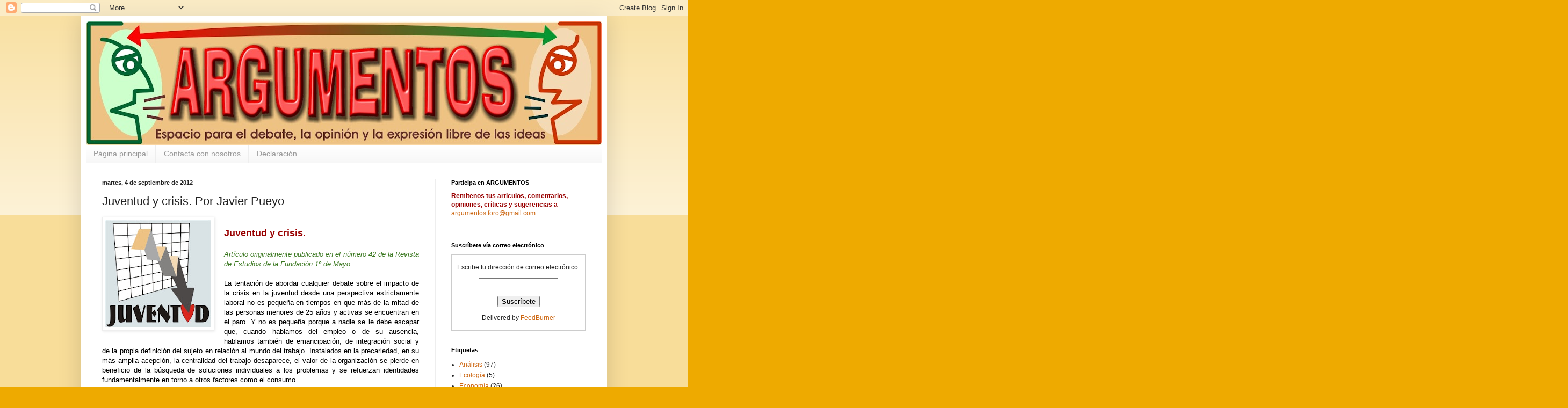

--- FILE ---
content_type: text/html; charset=UTF-8
request_url: https://argumentosforo.blogspot.com/2012/09/juventud-y-crisis-por-javier-pueyo.html
body_size: 20682
content:
<!DOCTYPE html>
<html class='v2' dir='ltr' xmlns='http://www.w3.org/1999/xhtml' xmlns:b='http://www.google.com/2005/gml/b' xmlns:data='http://www.google.com/2005/gml/data' xmlns:expr='http://www.google.com/2005/gml/expr'>
<head>
<link href='https://www.blogger.com/static/v1/widgets/335934321-css_bundle_v2.css' rel='stylesheet' type='text/css'/>
<meta content='IE=EmulateIE7' http-equiv='X-UA-Compatible'/>
<meta content='width=1100' name='viewport'/>
<meta content='text/html; charset=UTF-8' http-equiv='Content-Type'/>
<meta content='blogger' name='generator'/>
<link href='https://argumentosforo.blogspot.com/favicon.ico' rel='icon' type='image/x-icon'/>
<link href='http://argumentosforo.blogspot.com/2012/09/juventud-y-crisis-por-javier-pueyo.html' rel='canonical'/>
<link rel="alternate" type="application/atom+xml" title="Argumentos - Atom" href="https://argumentosforo.blogspot.com/feeds/posts/default" />
<link rel="alternate" type="application/rss+xml" title="Argumentos - RSS" href="https://argumentosforo.blogspot.com/feeds/posts/default?alt=rss" />
<link rel="service.post" type="application/atom+xml" title="Argumentos - Atom" href="https://www.blogger.com/feeds/935872330909066301/posts/default" />

<link rel="alternate" type="application/atom+xml" title="Argumentos - Atom" href="https://argumentosforo.blogspot.com/feeds/3394643823271973697/comments/default" />
<!--Can't find substitution for tag [blog.ieCssRetrofitLinks]-->
<link href='https://blogger.googleusercontent.com/img/b/R29vZ2xl/AVvXsEiQuLmsptIq-vUp12e9WN1BHomsR0TAEjYyon0XCTu4WOHFLWV97mS63diR9zs43YM0O1BPZP_gmJhnbbNHzUZXw-260j0qF7NxcKFQEz1KHX-uWqjkaq1xpD4OcZYK7Jb8N8V-hwrBWkk/s200/juventud_crisis.jpg' rel='image_src'/>
<meta content='http://argumentosforo.blogspot.com/2012/09/juventud-y-crisis-por-javier-pueyo.html' property='og:url'/>
<meta content='Juventud y crisis. Por Javier Pueyo' property='og:title'/>
<meta content='    Juventud y crisis.     Artículo originalmente publicado en el número 42 de la Revista  de Estudios de la Fundación  1º de Mayo.     La t...' property='og:description'/>
<meta content='https://blogger.googleusercontent.com/img/b/R29vZ2xl/AVvXsEiQuLmsptIq-vUp12e9WN1BHomsR0TAEjYyon0XCTu4WOHFLWV97mS63diR9zs43YM0O1BPZP_gmJhnbbNHzUZXw-260j0qF7NxcKFQEz1KHX-uWqjkaq1xpD4OcZYK7Jb8N8V-hwrBWkk/w1200-h630-p-k-no-nu/juventud_crisis.jpg' property='og:image'/>
<title>Argumentos: Juventud y crisis. Por Javier Pueyo</title>
<style id='page-skin-1' type='text/css'><!--
/*
-----------------------------------------------
Blogger Template Style
Name:     Simple
Designer: Blogger
URL:      www.blogger.com
----------------------------------------------- */
/* Content
----------------------------------------------- */
body {
font: normal normal 12px Arial, Tahoma, Helvetica, FreeSans, sans-serif;
color: #222222;
background: #eeaa00 none repeat scroll top left;
padding: 0 40px 40px 40px;
}
html body .region-inner {
min-width: 0;
max-width: 100%;
width: auto;
}
h2 {
font-size: 22px;
}
a:link {
text-decoration:none;
color: #cc6611;
}
a:visited {
text-decoration:none;
color: #888888;
}
a:hover {
text-decoration:underline;
color: #ff9900;
}
.body-fauxcolumn-outer .fauxcolumn-inner {
background: transparent url(//www.blogblog.com/1kt/simple/body_gradient_tile_light.png) repeat scroll top left;
_background-image: none;
}
.body-fauxcolumn-outer .cap-top {
position: absolute;
z-index: 1;
height: 400px;
width: 100%;
}
.body-fauxcolumn-outer .cap-top .cap-left {
width: 100%;
background: transparent url(//www.blogblog.com/1kt/simple/gradients_light.png) repeat-x scroll top left;
_background-image: none;
}
.content-outer {
-moz-box-shadow: 0 0 40px rgba(0, 0, 0, .15);
-webkit-box-shadow: 0 0 5px rgba(0, 0, 0, .15);
-goog-ms-box-shadow: 0 0 10px #333333;
box-shadow: 0 0 40px rgba(0, 0, 0, .15);
margin-bottom: 1px;
}
.content-inner {
padding: 10px 10px;
}
.content-inner {
background-color: #ffffff;
}
/* Header
----------------------------------------------- */
.header-outer {
background: #cc6611 url(//www.blogblog.com/1kt/simple/gradients_light.png) repeat-x scroll 0 -400px;
_background-image: none;
}
.Header h1 {
font: normal normal 60px Arial, Tahoma, Helvetica, FreeSans, sans-serif;
color: #ffffff;
text-shadow: 1px 2px 3px rgba(0, 0, 0, .2);
}
.Header h1 a {
color: #ffffff;
}
.Header .description {
font-size: 140%;
color: #ffffff;
}
.header-inner .Header .titlewrapper {
padding: 22px 30px;
}
.header-inner .Header .descriptionwrapper {
padding: 0 30px;
}
/* Tabs
----------------------------------------------- */
.tabs-inner .section:first-child {
border-top: 0 solid #eeeeee;
}
.tabs-inner .section:first-child ul {
margin-top: -0;
border-top: 0 solid #eeeeee;
border-left: 0 solid #eeeeee;
border-right: 0 solid #eeeeee;
}
.tabs-inner .widget ul {
background: #f5f5f5 url(//www.blogblog.com/1kt/simple/gradients_light.png) repeat-x scroll 0 -800px;
_background-image: none;
border-bottom: 1px solid #eeeeee;
margin-top: 0;
margin-left: -30px;
margin-right: -30px;
}
.tabs-inner .widget li a {
display: inline-block;
padding: .6em 1em;
font: normal normal 14px Arial, Tahoma, Helvetica, FreeSans, sans-serif;
color: #999999;
border-left: 1px solid #ffffff;
border-right: 1px solid #eeeeee;
}
.tabs-inner .widget li:first-child a {
border-left: none;
}
.tabs-inner .widget li.selected a, .tabs-inner .widget li a:hover {
color: #000000;
background-color: #eeeeee;
text-decoration: none;
}
/* Columns
----------------------------------------------- */
.main-outer {
border-top: 0 solid #eeeeee;
}
.fauxcolumn-left-outer .fauxcolumn-inner {
border-right: 1px solid #eeeeee;
}
.fauxcolumn-right-outer .fauxcolumn-inner {
border-left: 1px solid #eeeeee;
}
/* Headings
----------------------------------------------- */
div.widget > h2,
div.widget h2.title {
margin: 0 0 1em 0;
font: normal bold 11px Arial, Tahoma, Helvetica, FreeSans, sans-serif;
color: #000000;
}
/* Widgets
----------------------------------------------- */
.widget .zippy {
color: #999999;
text-shadow: 2px 2px 1px rgba(0, 0, 0, .1);
}
.widget .popular-posts ul {
list-style: none;
}
/* Posts
----------------------------------------------- */
h2.date-header {
font: normal bold 11px Arial, Tahoma, Helvetica, FreeSans, sans-serif;
}
.date-header span {
background-color: transparent;
color: #222222;
padding: inherit;
letter-spacing: inherit;
margin: inherit;
}
.main-inner {
padding-top: 30px;
padding-bottom: 30px;
}
.main-inner .column-center-inner {
padding: 0 15px;
}
.main-inner .column-center-inner .section {
margin: 0 15px;
}
.post {
margin: 0 0 25px 0;
}
h3.post-title, .comments h4 {
font: normal normal 22px Arial, Tahoma, Helvetica, FreeSans, sans-serif;
margin: .75em 0 0;
}
.post-body {
font-size: 110%;
line-height: 1.4;
position: relative;
}
.post-body img, .post-body .tr-caption-container, .Profile img, .Image img,
.BlogList .item-thumbnail img {
padding: 2px;
background: #ffffff;
border: 1px solid #eeeeee;
-moz-box-shadow: 1px 1px 5px rgba(0, 0, 0, .1);
-webkit-box-shadow: 1px 1px 5px rgba(0, 0, 0, .1);
box-shadow: 1px 1px 5px rgba(0, 0, 0, .1);
}
.post-body img, .post-body .tr-caption-container {
padding: 5px;
}
.post-body .tr-caption-container {
color: #222222;
}
.post-body .tr-caption-container img {
padding: 0;
background: transparent;
border: none;
-moz-box-shadow: 0 0 0 rgba(0, 0, 0, .1);
-webkit-box-shadow: 0 0 0 rgba(0, 0, 0, .1);
box-shadow: 0 0 0 rgba(0, 0, 0, .1);
}
.post-header {
margin: 0 0 1.5em;
line-height: 1.6;
font-size: 90%;
}
.post-footer {
margin: 20px -2px 0;
padding: 5px 10px;
color: #666666;
background-color: #f9f9f9;
border-bottom: 1px solid #eeeeee;
line-height: 1.6;
font-size: 90%;
}
#comments .comment-author {
padding-top: 1.5em;
border-top: 1px solid #eeeeee;
background-position: 0 1.5em;
}
#comments .comment-author:first-child {
padding-top: 0;
border-top: none;
}
.avatar-image-container {
margin: .2em 0 0;
}
#comments .avatar-image-container img {
border: 1px solid #eeeeee;
}
/* Comments
----------------------------------------------- */
.comments .comments-content .icon.blog-author {
background-repeat: no-repeat;
background-image: url([data-uri]);
}
.comments .comments-content .loadmore a {
border-top: 1px solid #999999;
border-bottom: 1px solid #999999;
}
.comments .comment-thread.inline-thread {
background-color: #f9f9f9;
}
.comments .continue {
border-top: 2px solid #999999;
}
/* Accents
---------------------------------------------- */
.section-columns td.columns-cell {
border-left: 1px solid #eeeeee;
}
.blog-pager {
background: transparent none no-repeat scroll top center;
}
.blog-pager-older-link, .home-link,
.blog-pager-newer-link {
background-color: #ffffff;
padding: 5px;
}
.footer-outer {
border-top: 0 dashed #bbbbbb;
}
/* Mobile
----------------------------------------------- */
body.mobile  {
background-size: auto;
}
.mobile .body-fauxcolumn-outer {
background: transparent none repeat scroll top left;
}
.mobile .body-fauxcolumn-outer .cap-top {
background-size: 100% auto;
}
.mobile .content-outer {
-webkit-box-shadow: 0 0 3px rgba(0, 0, 0, .15);
box-shadow: 0 0 3px rgba(0, 0, 0, .15);
}
.mobile .tabs-inner .widget ul {
margin-left: 0;
margin-right: 0;
}
.mobile .post {
margin: 0;
}
.mobile .main-inner .column-center-inner .section {
margin: 0;
}
.mobile .date-header span {
padding: 0.1em 10px;
margin: 0 -10px;
}
.mobile h3.post-title {
margin: 0;
}
.mobile .blog-pager {
background: transparent none no-repeat scroll top center;
}
.mobile .footer-outer {
border-top: none;
}
.mobile .main-inner, .mobile .footer-inner {
background-color: #ffffff;
}
.mobile-index-contents {
color: #222222;
}
.mobile-link-button {
background-color: #cc6611;
}
.mobile-link-button a:link, .mobile-link-button a:visited {
color: #ffffff;
}
.mobile .tabs-inner .section:first-child {
border-top: none;
}
.mobile .tabs-inner .PageList .widget-content {
background-color: #eeeeee;
color: #000000;
border-top: 1px solid #eeeeee;
border-bottom: 1px solid #eeeeee;
}
.mobile .tabs-inner .PageList .widget-content .pagelist-arrow {
border-left: 1px solid #eeeeee;
}

--></style>
<style id='template-skin-1' type='text/css'><!--
body {
min-width: 980px;
}
.content-outer, .content-fauxcolumn-outer, .region-inner {
min-width: 980px;
max-width: 980px;
_width: 980px;
}
.main-inner .columns {
padding-left: 0;
padding-right: 310px;
}
.main-inner .fauxcolumn-center-outer {
left: 0;
right: 310px;
/* IE6 does not respect left and right together */
_width: expression(this.parentNode.offsetWidth -
parseInt("0") -
parseInt("310px") + 'px');
}
.main-inner .fauxcolumn-left-outer {
width: 0;
}
.main-inner .fauxcolumn-right-outer {
width: 310px;
}
.main-inner .column-left-outer {
width: 0;
right: 100%;
margin-left: -0;
}
.main-inner .column-right-outer {
width: 310px;
margin-right: -310px;
}
#layout {
min-width: 0;
}
#layout .content-outer {
min-width: 0;
width: 800px;
}
#layout .region-inner {
min-width: 0;
width: auto;
}
--></style>
<script type='text/javascript'>

  var _gaq = _gaq || [];
  _gaq.push(['_setAccount', 'UA-39291854-1']);
  _gaq.push(['_trackPageview']);

  (function() {
    var ga = document.createElement('script'); ga.type = 'text/javascript'; ga.async = true;
    ga.src = ('https:' == document.location.protocol ? 'https://ssl' : 'http://www') + '.google-analytics.com/ga.js';
    var s = document.getElementsByTagName('script')[0]; s.parentNode.insertBefore(ga, s);
  })();

</script>
<link href='https://www.blogger.com/dyn-css/authorization.css?targetBlogID=935872330909066301&amp;zx=a74be864-b440-417f-9415-d982822369f2' media='none' onload='if(media!=&#39;all&#39;)media=&#39;all&#39;' rel='stylesheet'/><noscript><link href='https://www.blogger.com/dyn-css/authorization.css?targetBlogID=935872330909066301&amp;zx=a74be864-b440-417f-9415-d982822369f2' rel='stylesheet'/></noscript>
<meta name='google-adsense-platform-account' content='ca-host-pub-1556223355139109'/>
<meta name='google-adsense-platform-domain' content='blogspot.com'/>

</head>
<body class='loading variant-bold'>
<div class='navbar section' id='navbar'><div class='widget Navbar' data-version='1' id='Navbar1'><script type="text/javascript">
    function setAttributeOnload(object, attribute, val) {
      if(window.addEventListener) {
        window.addEventListener('load',
          function(){ object[attribute] = val; }, false);
      } else {
        window.attachEvent('onload', function(){ object[attribute] = val; });
      }
    }
  </script>
<div id="navbar-iframe-container"></div>
<script type="text/javascript" src="https://apis.google.com/js/platform.js"></script>
<script type="text/javascript">
      gapi.load("gapi.iframes:gapi.iframes.style.bubble", function() {
        if (gapi.iframes && gapi.iframes.getContext) {
          gapi.iframes.getContext().openChild({
              url: 'https://www.blogger.com/navbar/935872330909066301?po\x3d3394643823271973697\x26origin\x3dhttps://argumentosforo.blogspot.com',
              where: document.getElementById("navbar-iframe-container"),
              id: "navbar-iframe"
          });
        }
      });
    </script><script type="text/javascript">
(function() {
var script = document.createElement('script');
script.type = 'text/javascript';
script.src = '//pagead2.googlesyndication.com/pagead/js/google_top_exp.js';
var head = document.getElementsByTagName('head')[0];
if (head) {
head.appendChild(script);
}})();
</script>
</div></div>
<div class='body-fauxcolumns'>
<div class='fauxcolumn-outer body-fauxcolumn-outer'>
<div class='cap-top'>
<div class='cap-left'></div>
<div class='cap-right'></div>
</div>
<div class='fauxborder-left'>
<div class='fauxborder-right'></div>
<div class='fauxcolumn-inner'>
</div>
</div>
<div class='cap-bottom'>
<div class='cap-left'></div>
<div class='cap-right'></div>
</div>
</div>
</div>
<div class='content'>
<div class='content-fauxcolumns'>
<div class='fauxcolumn-outer content-fauxcolumn-outer'>
<div class='cap-top'>
<div class='cap-left'></div>
<div class='cap-right'></div>
</div>
<div class='fauxborder-left'>
<div class='fauxborder-right'></div>
<div class='fauxcolumn-inner'>
</div>
</div>
<div class='cap-bottom'>
<div class='cap-left'></div>
<div class='cap-right'></div>
</div>
</div>
</div>
<div class='content-outer'>
<div class='content-cap-top cap-top'>
<div class='cap-left'></div>
<div class='cap-right'></div>
</div>
<div class='fauxborder-left content-fauxborder-left'>
<div class='fauxborder-right content-fauxborder-right'></div>
<div class='content-inner'>
<header>
<div class='header-outer'>
<div class='header-cap-top cap-top'>
<div class='cap-left'></div>
<div class='cap-right'></div>
</div>
<div class='fauxborder-left header-fauxborder-left'>
<div class='fauxborder-right header-fauxborder-right'></div>
<div class='region-inner header-inner'>
<div class='header section' id='header'><div class='widget Header' data-version='1' id='Header1'>
<div id='header-inner'>
<a href='https://argumentosforo.blogspot.com/' style='display: block'>
<img alt='Argumentos' height='230px; ' id='Header1_headerimg' src='https://blogger.googleusercontent.com/img/b/R29vZ2xl/AVvXsEhW6cFAH7WHDLMTIkH3DJpcAYKGhIH2rQtrdvceO7D4DHy2ogBHLLDFp695zSSjWRTtWbtz1ZqWkHVg_tNEQsU1aBOVJtvuWu0yimeHnlxkd8iFH41Pr2thnSLBCREADtzr1-yrHvammAHa/s960/cabecera_argumentos_consubtitulo.jpg' style='display: block' width='960px; '/>
</a>
</div>
</div></div>
</div>
</div>
<div class='header-cap-bottom cap-bottom'>
<div class='cap-left'></div>
<div class='cap-right'></div>
</div>
</div>
</header>
<div class='tabs-outer'>
<div class='tabs-cap-top cap-top'>
<div class='cap-left'></div>
<div class='cap-right'></div>
</div>
<div class='fauxborder-left tabs-fauxborder-left'>
<div class='fauxborder-right tabs-fauxborder-right'></div>
<div class='region-inner tabs-inner'>
<div class='tabs section' id='crosscol'><div class='widget PageList' data-version='1' id='PageList2'>
<h2>Páginas</h2>
<div class='widget-content'>
<ul>
<li>
<a href='https://argumentosforo.blogspot.com/'>Página principal</a>
</li>
<li>
<a href='https://argumentosforo.blogspot.com/p/contacta-con-nosotros.html'>Contacta con nosotros</a>
</li>
<li>
<a href='https://argumentosforo.blogspot.com/p/quienes-somos.html'>Declaración</a>
</li>
</ul>
<div class='clear'></div>
</div>
</div></div>
<div class='tabs no-items section' id='crosscol-overflow'></div>
</div>
</div>
<div class='tabs-cap-bottom cap-bottom'>
<div class='cap-left'></div>
<div class='cap-right'></div>
</div>
</div>
<div class='main-outer'>
<div class='main-cap-top cap-top'>
<div class='cap-left'></div>
<div class='cap-right'></div>
</div>
<div class='fauxborder-left main-fauxborder-left'>
<div class='fauxborder-right main-fauxborder-right'></div>
<div class='region-inner main-inner'>
<div class='columns fauxcolumns'>
<div class='fauxcolumn-outer fauxcolumn-center-outer'>
<div class='cap-top'>
<div class='cap-left'></div>
<div class='cap-right'></div>
</div>
<div class='fauxborder-left'>
<div class='fauxborder-right'></div>
<div class='fauxcolumn-inner'>
</div>
</div>
<div class='cap-bottom'>
<div class='cap-left'></div>
<div class='cap-right'></div>
</div>
</div>
<div class='fauxcolumn-outer fauxcolumn-left-outer'>
<div class='cap-top'>
<div class='cap-left'></div>
<div class='cap-right'></div>
</div>
<div class='fauxborder-left'>
<div class='fauxborder-right'></div>
<div class='fauxcolumn-inner'>
</div>
</div>
<div class='cap-bottom'>
<div class='cap-left'></div>
<div class='cap-right'></div>
</div>
</div>
<div class='fauxcolumn-outer fauxcolumn-right-outer'>
<div class='cap-top'>
<div class='cap-left'></div>
<div class='cap-right'></div>
</div>
<div class='fauxborder-left'>
<div class='fauxborder-right'></div>
<div class='fauxcolumn-inner'>
</div>
</div>
<div class='cap-bottom'>
<div class='cap-left'></div>
<div class='cap-right'></div>
</div>
</div>
<!-- corrects IE6 width calculation -->
<div class='columns-inner'>
<div class='column-center-outer'>
<div class='column-center-inner'>
<div class='main section' id='main'><div class='widget Blog' data-version='1' id='Blog1'>
<div class='blog-posts hfeed'>

          <div class="date-outer">
        
<h2 class='date-header'><span>martes, 4 de septiembre de 2012</span></h2>

          <div class="date-posts">
        
<div class='post-outer'>
<div class='post hentry' itemprop='blogPost' itemscope='itemscope' itemtype='http://schema.org/BlogPosting'>
<meta content='https://blogger.googleusercontent.com/img/b/R29vZ2xl/AVvXsEiQuLmsptIq-vUp12e9WN1BHomsR0TAEjYyon0XCTu4WOHFLWV97mS63diR9zs43YM0O1BPZP_gmJhnbbNHzUZXw-260j0qF7NxcKFQEz1KHX-uWqjkaq1xpD4OcZYK7Jb8N8V-hwrBWkk/s200/juventud_crisis.jpg' itemprop='image_url'/>
<meta content='935872330909066301' itemprop='blogId'/>
<meta content='3394643823271973697' itemprop='postId'/>
<a name='3394643823271973697'></a>
<h3 class='post-title entry-title' itemprop='name'>
Juventud y crisis. Por Javier Pueyo
</h3>
<div class='post-header'>
<div class='post-header-line-1'></div>
</div>
<div class='post-body entry-content' id='post-body-3394643823271973697' itemprop='description articleBody'>
<div class="separator" style="clear: both; text-align: center;">
<span class="Apple-style-span" style="clear: left; color: #990000; float: left; font-size: large; margin-bottom: 1em; margin-right: 1em;"><img border="0" height="200" src="https://blogger.googleusercontent.com/img/b/R29vZ2xl/AVvXsEiQuLmsptIq-vUp12e9WN1BHomsR0TAEjYyon0XCTu4WOHFLWV97mS63diR9zs43YM0O1BPZP_gmJhnbbNHzUZXw-260j0qF7NxcKFQEz1KHX-uWqjkaq1xpD4OcZYK7Jb8N8V-hwrBWkk/s200/juventud_crisis.jpg" width="197" /></span></div>
<br />
<div class="MsoNormal">
<b><span style="font-family: Arial;"><span class="Apple-style-span" style="color: #990000; font-size: large;">Juventud y crisis.</span><o:p></o:p></span></b></div>
<div align="center" class="MsoNormal" style="mso-pagination: widow-orphan; text-align: center;">
<br /></div>
<div class="MsoNormal" style="mso-pagination: widow-orphan; text-align: justify;">
<i><span style="font-family: Arial; font-size: 10.0pt;"><span class="Apple-style-span" style="color: #38761d;">Artículo originalmente publicado en el número 42 de <st1:personname productid="la Revista" w:st="on">la Revista</st1:personname> de Estudios de <st1:personname productid="la Fundación" w:st="on">la Fundación</st1:personname> 1º de Mayo.</span><o:p></o:p></span></i></div>
<div class="MsoNormal" style="mso-pagination: widow-orphan; text-align: justify; text-indent: 35.45pt;">
<br /></div>
<div class="MsoNormal" style="mso-pagination: widow-orphan; text-align: justify;">
<span style="color: black; font-family: Arial; font-size: 10.0pt;">La tentación de abordar
cualquier debate sobre el impacto de la crisis en la juventud desde una
perspectiva estrictamente laboral no es pequeña en tiempos en que más de la
mitad de las personas menores de 25 años y activas se encuentran en el paro. Y
no es pequeña porque a nadie se le debe escapar que, cuando hablamos del empleo
o de su ausencia, hablamos también de emancipación, de integración social y de
la propia definición del sujeto en relación al mundo del trabajo. Instalados en
la precariedad, en su más amplia acepción, la centralidad del trabajo desaparece,
el valor de la organización se pierde en beneficio de la búsqueda de soluciones
individuales a los problemas y se refuerzan identidades fundamentalmente en
torno a otros factores como el consumo.</span><i style="mso-bidi-font-style: normal;"><span style="font-family: Arial; font-size: 10.0pt;"><o:p></o:p></span></i></div>
<div class="MsoNormal" style="mso-pagination: widow-orphan; text-align: justify;">
<span style="color: black; font-family: Arial; font-size: 10.0pt;"><br />
Pero, decíamos, antes de detenernos en determinadas cuestiones conviene repasar
otros elementos relevantes para la juventud que a lo largo de la crisis se han
mantenido inalterables, han reafirmado su carácter estructural o se han
agudizado.<o:p></o:p></span></div>
<div class="MsoNormal" style="mso-pagination: widow-orphan; text-align: justify;">
<span style="color: black; font-family: Arial; font-size: 10.0pt;"><br />
Si bien la falta de ingresos estables y suficientes determina las posibilidades
de emancipación de las personas jóvenes, la ausencia de políticas adecuadas en
materia de vivienda agrava el problema hasta la negación misma del Artículo 47
de la Constitución española. Las bases de este conflicto no son nuevas; la
exigencia en la calle de una vivienda digna y asequible por parte de miles de
personas no esperó la llegada de la crisis. Incluso en los tiempos de mayor
bonanza económica, en la época de la burbuja y de la especulación a pequeña y a
gran escala, la juventud sufría trabas para emanciparse. &#191;Cómo no? Delegar el
cumplimiento de un derecho constitucional en la lógica tan caprichosa como
implacable del mercado no es más que negar, de facto, tal derecho.</span></div>
<a name="more"></a><o:p></o:p><br />


<div class="MsoNormal" style="mso-pagination: widow-orphan; text-align: justify;">
<span style="color: black; font-family: Arial; font-size: 10.0pt;"><br />
Ya lo puso de manifiesto Jóvenes CCOO hace meses: &#8220;No estamos volviendo a casa
de nuestros padres porque nunca hemos salido de ella&#8221;. Más allá de afortunados
y de hipotecados que hoy afrontan serias dificultades para no perderlo todo,
nunca se establecieron las bases para que la juventud trabajadora (precaria,
temporal y con bajos salarios) pudiera emprender proyectos de vida autónomos.
Llevamos años reclamando la puesta en marcha de parques públicos de vivienda en
alquiler con costes variables en función de la renta o, en todo caso, asumibles
para la mayoría social. Salvo casos puntuales, sin éxito. Es cierto que en
legislaturas anteriores se tomaron algunas medidas para paliar los síntomas del
problema, como la creación de la Sociedad Pública del Alquiler o la aprobación
de una Renta Básica de Emancipación; tan cierto como que hoy la primera se
halla en proceso de desarticulación y la segunda ha sido sentenciada con el
pretexto de la crisis.<o:p></o:p></span></div>
<div class="MsoNormal" style="mso-pagination: widow-orphan; text-align: justify;">
<span style="color: black; font-family: Arial; font-size: 10.0pt;"><br />
Según un reciente estudio elaborado por los profesores Antonio López y Almudena
Moreno y difundido por la Fundación La Caixa, mientras en España la
emancipación se produce de media a los 29 años, en países como Finlandia se
sitúa en los 23. Habrá quien aluda a que la juventud de nuestro país se
encuentra muy cómoda en el hogar familiar. Más allá de teorías sobre
tradiciones culturales y vínculos afectivos, hay datos que parecen señalar
otras causas (datos que, por cierto, no son sólo de aplicación para el problema
de la vivienda): España invierte un 2,9% de su PIB en juventud, frente al 6,5%
de Dinamarca o al 6,6% de Reino Unido.<o:p></o:p></span></div>
<div class="MsoNormal" style="mso-pagination: widow-orphan; text-align: justify;">
<span style="color: black; font-family: Arial; font-size: 10.0pt;"><br />
La crisis financiera, por lo demás, ha dado alas a brutales ataques contra la
sociedad en su conjunto y contra la juventud en particular. No por las
restricciones económicas, sino por los pretextos de insuficiencia financiera
empleados para aplicar programas ideológicos de máximos que aspiran a
desarticular de la A a la Z un modelo social y político que éste y otros países
de nuestro entorno nos dimos antes, incluso, de que muchos de nosotros
naciéramos. Las clases dominantes han optado por romper cualquier suerte de
contrato social e imponer sin restricciones los objetivos que siempre
persiguieron.<o:p></o:p></span></div>
<div class="MsoNormal" style="mso-pagination: widow-orphan; text-align: justify;">
<span style="color: black; font-family: Arial; font-size: 10.0pt;"><br />
En este sentido, debemos girar la vista en primer lugar al golpe recibido por
la sanidad pública. Al margen de su pretendido y generalizado deterioro, no
podemos olvidar la situación en que se deja tras las últimas reformas a los
mayores de 26 años que nunca hayan trabajado(1);
la misma situación, por cierto, en que quedan los inmigrantes sin papeles: sin
atención médica.<o:p></o:p></span></div>
<div class="MsoNormal" style="mso-pagination: widow-orphan; text-align: justify;">
<span style="color: black; font-family: Arial; font-size: 10.0pt;"><br />
Si los grandes titulares resultan preocupantes, los detalles alarman. Por
ejemplo, el Plan Nacional sobre el SIDA (dirigido no sólo pero principalmente a
la población joven) ha quedado prácticamente reducido a escombros.<o:p></o:p></span></div>
<div class="MsoNormal" style="mso-pagination: widow-orphan; text-align: justify;">
<span style="color: black; font-family: Arial; font-size: 10.0pt;"><br />
El impacto de la crisis, o del discurso sobre ella, en la educación no es más
tranquilizador: el brutal aumento de tasas universitarias no resolverá la
asfixia económica de las universidades públicas pero sí impedirá que los
estudiantes con menos recursos accedan a la formación superior. No se trata, en
realidad, de garantizar la sostenibilidad del sistema universitario, sino de
reforzar el repago de los servicios públicos para que, en definitiva, dejen de
ser públicos y su financiación dependa cada vez menos de un sistema fiscal
progresivo. Una vez más, no son fríos balances, sino ideología. La formación,
dice el ministro Wert, debe ser sufragada directamente por sus beneficiarios
directos. Ahora en un porcentaje mayor que ayer, pero sin duda inferior que
mañana. Siempre nos quedarán las becas, cabría añadir. O no: a falta de
noticias por parte del Ministerio, todo indica que se reducirán drásticamente y
que, en cualquier caso, se condicionarán en función de los resultados
académicos.<o:p></o:p></span></div>
<div class="MsoNormal" style="mso-pagination: widow-orphan; text-align: justify;">
<span style="color: black; font-family: Arial; font-size: 10.0pt;"><br />
Esta última cuestión, dicho sea de paso, merecería ser analizada con
detenimiento. &#191;O es que debemos esperar que los resultados académicos de un
estudiante que además tiene que trabajar sean como los de una persona que se
dedica en exclusiva al estudio? &#191;Parte de la misma posición quien procede de
una familia con dificultades que quien no afrontó más dificultad que la
elección de su carrera? El debate de la &#8220;excelencia&#8221;, que afecta de lleno al
estudiantado, no es un debate menor ni se refiere sólo al esfuerzo o a la
ambición de potenciar la valía de la juventud. Es, nuevamente, un debate de
trasfondo ideológico y de clase. Por evitar confusiones: no se trata, en ningún
caso, de igualar el sistema educativo por abajo, sino de garantizar que todas
las personas, independientemente de su origen o situación, dispongan de las
mismas oportunidades. Y las oportunidades no pueden ser sólo formales, sino que
han de materializarse tomando en consideración las muy distintas realidades que
afectan a los jóvenes. La mal llamada &#8220;excelencia&#8221;, en los términos en que
suele ser planteada, supone una doble traba a la juventud con más dificultades
socioeconómicas.<o:p></o:p></span></div>
<div class="MsoNormal" style="mso-pagination: widow-orphan; text-align: justify;">
<span style="color: black; font-family: Arial; font-size: 10.0pt;"><br />
Para abordar estas y otras problemáticas, no obstante, la juventud disponía de
órganos de participación e interlocución con las administraciones.
Organizaciones socioculturales, de voluntariado, sindicales, políticas o estudiantiles
constituían y gobernaban democráticamente los consejos de la juventud. En ellos
cooperaban y debatían y gracias a ellos canalizaban sus demandas a los
gobiernos locales o autonómicos o al Gobierno de España. El lector se habrá
percatado del pretérito. Hoy algunos de esos consejos han sido disueltos por
las administraciones. Los gastos, en muchos casos ridículos, son el pretexto;
la posibilidad de participar, debatir, cooperar y, en su caso, denunciar desde
ámbitos colectivos y difícilmente manipulables, la razón real de su fin. Aún
quedan consejos que deben ser defendidos, pero la hoja de ruta marcada por los
distintos gobiernos del Partido Popular es inequívoca.<o:p></o:p></span></div>
<div class="MsoNormal" style="mso-pagination: widow-orphan; text-align: justify;">
<span style="color: black; font-family: Arial; font-size: 10.0pt;"><br />
<b style="mso-bidi-font-weight: normal;">EMPLEO</b><br />
<br />
El impacto de la crisis en la juventud tiene que ver con la salud, la educación
o la participación, pero también con factores transversales como la propia
consideración que de sí mismas y de lo que las rodea tienen las personas
jóvenes. Y, al abordar esta cuestión, debemos volver necesariamente al problema
central con el que empezamos: el empleo.<o:p></o:p></span></div>
<div class="MsoNormal" style="mso-pagination: widow-orphan; text-align: justify;">
<span style="color: black; font-family: Arial; font-size: 10.0pt;"><br />
Sabemos que el paro juvenil no ha dejado de crecer en términos absolutos y
relativos desde el inicio de la crisis; que cada trimestre hay más jóvenes que
se rinden y dejan de buscar trabajo para regresar a los estudios o dedicarse a
otras tareas; que, pese a que el ajuste inicial se hizo sobre empleos
temporales, la tasa de temporalidad juvenil sigue situada entre el 40% y el
50%; que decenas de miles de jóvenes viven atrapados en el empleo sumergido o
en becas fraudulentas que encubren relaciones laborales; que las dobles escalas
salariales son una realidad que lleva a los menores de 30 años a cobrar en
torno a un 25% menos que la media por el mismo trabajo; y que las sucesivas
reformas laborales, tanto del Gobierno anterior como del actual, sólo han
contribuido a precarizar el empleo sin que ello haya supuesto en modo alguno un
incremento en la oferta de puestos de trabajo.<o:p></o:p></span></div>
<div class="MsoNormal" style="mso-pagination: widow-orphan; text-align: justify;">
<span style="color: black; font-family: Arial; font-size: 10.0pt;"><br />
Merecería la pena analizar las razones del alejamiento de la juventud de las
luchas organizadas tradicionales y de las propias estructuras sindicales, pero
eso es materia propia de otro artículo. Lo indiscutible si nos referimos al
impacto de la crisis en los jóvenes es que hablamos de pérdida de derechos y de
una combinación no sabemos si explosiva de miedo, rabia, desesperanza y
confusión sin un marco ideológico coherente que permita clarificar y orientar
adecuadamente las luchas; muchos de quienes antes eran votantes y usuarios hoy
quieren ser ciudadanos, aun sin saber muy bien cómo. Nuestra labor, y
particularmente la de Jóvenes CCOO, no es otra que organizar a la juventud
trabajadora -independientemente de su situación particular- allá donde
mayoritariamente se encuentra: centros de formación, desempleo y empresas (con
especial atención a las más pequeñas). Debemos recuperar el valor del trabajo,
de la solidaridad y de lo público para, en definitiva, ganar la hegemonía
social y combatir una ofensiva sin precedentes contra quienes vivimos de
nuestro salario.<o:p></o:p></span></div>
<div class="MsoNormal" style="mso-pagination: widow-orphan; text-align: justify;">
<br /></div>
<div align="right" class="MsoNormal" style="mso-pagination: widow-orphan; text-align: right;">
<b style="mso-bidi-font-weight: normal;"><span style="font-family: Arial; font-size: 10.0pt;">Javier Pueyo<o:p></o:p></span></b></div>
<div align="right" class="MsoNormal" style="mso-pagination: widow-orphan; text-align: right;">
<i style="mso-bidi-font-style: normal;"><span style="font-family: Arial; font-size: 10.0pt;">Adjunto a <st1:personname productid="la Secretaría Confederal" w:st="on">la
 Secretaría Confederal</st1:personname> de Juventud de CCOO</span></i><span style="font-family: Arial; font-size: 10.0pt;"><o:p></o:p></span></div>
<div class="MsoNormal" style="mso-pagination: widow-orphan; text-align: justify;">
<br /></div>
<div class="MsoNormal" style="mso-pagination: widow-orphan; text-align: justify;">
<span class="MsoEndnoteReference"><span style="font-family: Arial; font-size: 10.0pt;"><span style="mso-special-character: footnote;"><!--[if !supportFootnotes]--><span class="MsoEndnoteReference"><span style="font-family: Arial; font-size: 10.0pt; mso-ansi-language: ES; mso-bidi-language: HI; mso-fareast-font-family: &quot;WenQuanYi Micro Hei&quot;; mso-fareast-language: ZH-CN; mso-font-kerning: .5pt;">[1]</span></span><!--[endif]--></span></span></span><span style="font-family: Arial; font-size: 10.0pt;"> El presente artículo fue cerrado
antes de que el Ministerio de Sanidad aclarara la situación definitiva en que
quedan los jóvenes mayores de 26 años en relación a la atención sanitaria, que
&#8211;no obstante- sigue contemplando trabas en algunos casos.<span style="color: black;"><o:p></o:p></span></span></div>
<div style="mso-element: endnote-list;">
<!--[if !supportEndnotes]--><br clear="all" />

<hr align="left" size="1" width="33%" />

<!--[endif]-->

<div id="edn1" style="mso-element: endnote;">

<div class="MsoEndnoteText">
<br /></div>
</div>
</div>
<div style='clear: both;'></div>
</div>
<div class='post-footer'>
<div class='post-footer-line post-footer-line-1'><span class='post-comment-link'>
</span>
<span class='post-icons'>
<span class='item-action'>
<a href='https://www.blogger.com/email-post/935872330909066301/3394643823271973697' title='Enviar entrada por correo electrónico'>
<img alt="" class="icon-action" height="13" src="//img1.blogblog.com/img/icon18_email.gif" width="18">
</a>
</span>
<span class='item-control blog-admin pid-239715298'>
<a href='https://www.blogger.com/post-edit.g?blogID=935872330909066301&postID=3394643823271973697&from=pencil' title='Editar entrada'>
<img alt='' class='icon-action' height='18' src='https://resources.blogblog.com/img/icon18_edit_allbkg.gif' width='18'/>
</a>
</span>
</span>
<span class='post-backlinks post-comment-link'>
</span>
<span class='post-labels'>
Etiquetas:
<a href='https://argumentosforo.blogspot.com/search/label/An%C3%A1lisis' rel='tag'>Análisis</a>,
<a href='https://argumentosforo.blogspot.com/search/label/Econom%C3%ADa' rel='tag'>Economía</a>
</span>
<div class='post-share-buttons goog-inline-block'>
<a class='goog-inline-block share-button sb-email' href='https://www.blogger.com/share-post.g?blogID=935872330909066301&postID=3394643823271973697&target=email' target='_blank' title='Enviar por correo electrónico'><span class='share-button-link-text'>Enviar por correo electrónico</span></a><a class='goog-inline-block share-button sb-blog' href='https://www.blogger.com/share-post.g?blogID=935872330909066301&postID=3394643823271973697&target=blog' onclick='window.open(this.href, "_blank", "height=270,width=475"); return false;' target='_blank' title='Escribe un blog'><span class='share-button-link-text'>Escribe un blog</span></a><a class='goog-inline-block share-button sb-twitter' href='https://www.blogger.com/share-post.g?blogID=935872330909066301&postID=3394643823271973697&target=twitter' target='_blank' title='Compartir en X'><span class='share-button-link-text'>Compartir en X</span></a><a class='goog-inline-block share-button sb-facebook' href='https://www.blogger.com/share-post.g?blogID=935872330909066301&postID=3394643823271973697&target=facebook' onclick='window.open(this.href, "_blank", "height=430,width=640"); return false;' target='_blank' title='Compartir con Facebook'><span class='share-button-link-text'>Compartir con Facebook</span></a><a class='goog-inline-block share-button sb-pinterest' href='https://www.blogger.com/share-post.g?blogID=935872330909066301&postID=3394643823271973697&target=pinterest' target='_blank' title='Compartir en Pinterest'><span class='share-button-link-text'>Compartir en Pinterest</span></a>
</div>
</div>
<div class='post-footer-line post-footer-line-2'></div>
<div class='post-footer-line post-footer-line-3'></div>
</div>
</div>
<div class='comments' id='comments'>
<a name='comments'></a>
<h4>No hay comentarios:</h4>
<div id='Blog1_comments-block-wrapper'>
<dl class='avatar-comment-indent' id='comments-block'>
</dl>
</div>
<p class='comment-footer'>
<div class='comment-form'>
<a name='comment-form'></a>
<h4 id='comment-post-message'>Publicar un comentario</h4>
<p>
</p>
<a href='https://www.blogger.com/comment/frame/935872330909066301?po=3394643823271973697&hl=es&saa=85391&origin=https://argumentosforo.blogspot.com' id='comment-editor-src'></a>
<iframe allowtransparency='true' class='blogger-iframe-colorize blogger-comment-from-post' frameborder='0' height='410px' id='comment-editor' name='comment-editor' src='' width='100%'></iframe>
<script src='https://www.blogger.com/static/v1/jsbin/2830521187-comment_from_post_iframe.js' type='text/javascript'></script>
<script type='text/javascript'>
      BLOG_CMT_createIframe('https://www.blogger.com/rpc_relay.html');
    </script>
</div>
</p>
</div>
</div>

        </div></div>
      
</div>
<div class='blog-pager' id='blog-pager'>
<span id='blog-pager-newer-link'>
<a class='blog-pager-newer-link' href='https://argumentosforo.blogspot.com/2012/09/y-despues-del-bipartidismo-que-i.html' id='Blog1_blog-pager-newer-link' title='Entrada más reciente'>Entrada más reciente</a>
</span>
<span id='blog-pager-older-link'>
<a class='blog-pager-older-link' href='https://argumentosforo.blogspot.com/2012/09/el-debate-de-la-izquierda.html' id='Blog1_blog-pager-older-link' title='Entrada antigua'>Entrada antigua</a>
</span>
<a class='home-link' href='https://argumentosforo.blogspot.com/'>Inicio</a>
</div>
<div class='clear'></div>
<div class='post-feeds'>
<div class='feed-links'>
Suscribirse a:
<a class='feed-link' href='https://argumentosforo.blogspot.com/feeds/3394643823271973697/comments/default' target='_blank' type='application/atom+xml'>Enviar comentarios (Atom)</a>
</div>
</div>
</div><div class='widget HTML' data-version='1' id='HTML1'>
<div class='widget-content'>
<p style="margin-top:10px; margin-bottom:0; padding-bottom:0; text-align:center; line-height:0"><a target="_blank" href="http://feeds.feedburner.com/~r/blogspot/CICrD/~6/1"><img src="https://lh3.googleusercontent.com/blogger_img_proxy/AEn0k_tKl5xw7q_NGdMtaBPHtPtXCbtd3oyddWkAmIqwvM7BeoUy_k1K_DMjt4EXZW2y-B6UhCTNIAUO_fTm5wUjbdciP8TMvj48QvaVgQlpIfT3j5WpVw=s0-d" alt="Artículos recientes de ARGUMENTOS" style="border:0"></a></p><p style="margin-top:5px; padding-top:0; font-size:x-small; text-align:center"><a href="http://feedburner.google.com/fb/a/headlineanimator/install?id=q7m63n4jnl0ejhe2prf5ipega0&amp;w=1" onclick="window.open(this.href, 'hahowto', 'width=520,height=600,toolbar=no,address=no,resizable=yes,scrollbars'); return false" target="_blank">&uarr; Grab this Headline Animator</a></p>
</div>
<div class='clear'></div>
</div></div>
</div>
</div>
<div class='column-left-outer'>
<div class='column-left-inner'>
<aside>
</aside>
</div>
</div>
<div class='column-right-outer'>
<div class='column-right-inner'>
<aside>
<div class='sidebar section' id='sidebar-right-1'><div class='widget Text' data-version='1' id='Text1'>
<h2 class='title'>Participa en ARGUMENTOS</h2>
<div class='widget-content'>
<span style="color: rgb(153, 0, 0);"><strong>Remitenos tus articulos, comentarios, opiniones, críticas y sugerencias a<br/></strong></span><a href="mailto:argumentos.foro@gmail.com">argumentos.foro@gmail.com</a><br/><br/>
</div>
<div class='clear'></div>
</div><div class='widget HTML' data-version='1' id='HTML4'>
<h2 class='title'>Suscríbete vía correo electrónico</h2>
<div class='widget-content'>
<span style="font-weight:bold;"></span><form style="border:1px solid #ccc;padding:3px;text-align:center;" action="http://feedburner.google.com/fb/a/mailverify" method="post" target="popupwindow" onsubmit="window.open('http://feedburner.google.com/fb/a/mailverify?uri=blogspot/cicrd', 'popupwindow', 'scrollbars=yes,width=550,height=520');return true"><p>Escribe tu dirección de correo electrónico:</p><p><input type="text" style="width:140px" name="email"/></p><input type="hidden" value="blogspot/CICrD" name="uri"/><input type="hidden" name="loc" value="es_ES"/><input type="submit" value="Suscríbete" /><p>Delivered by <a href="http://feedburner.google.com" target="_blank">FeedBurner</a></p></form>
</div>
<div class='clear'></div>
</div><div class='widget Label' data-version='1' id='Label1'>
<h2>Etiquetas</h2>
<div class='widget-content list-label-widget-content'>
<ul>
<li>
<a dir='ltr' href='https://argumentosforo.blogspot.com/search/label/An%C3%A1lisis'>Análisis</a>
<span dir='ltr'>(97)</span>
</li>
<li>
<a dir='ltr' href='https://argumentosforo.blogspot.com/search/label/Ecolog%C3%ADa'>Ecología</a>
<span dir='ltr'>(5)</span>
</li>
<li>
<a dir='ltr' href='https://argumentosforo.blogspot.com/search/label/Econom%C3%ADa'>Economía</a>
<span dir='ltr'>(26)</span>
</li>
<li>
<a dir='ltr' href='https://argumentosforo.blogspot.com/search/label/IU'>IU</a>
<span dir='ltr'>(15)</span>
</li>
<li>
<a dir='ltr' href='https://argumentosforo.blogspot.com/search/label/IUCM'>IUCM</a>
<span dir='ltr'>(11)</span>
</li>
<li>
<a dir='ltr' href='https://argumentosforo.blogspot.com/search/label/Pol%C3%ADtica'>Política</a>
<span dir='ltr'>(5)</span>
</li>
<li>
<a dir='ltr' href='https://argumentosforo.blogspot.com/search/label/Propuesta%20pol%C3%ADtica'>Propuesta política</a>
<span dir='ltr'>(6)</span>
</li>
<li>
<a dir='ltr' href='https://argumentosforo.blogspot.com/search/label/Sanidad'>Sanidad</a>
<span dir='ltr'>(1)</span>
</li>
</ul>
<div class='clear'></div>
</div>
</div><div class='widget BlogArchive' data-version='1' id='BlogArchive1'>
<h2>Archivo del blog</h2>
<div class='widget-content'>
<div id='ArchiveList'>
<div id='BlogArchive1_ArchiveList'>
<ul class='hierarchy'>
<li class='archivedate collapsed'>
<a class='toggle' href='javascript:void(0)'>
<span class='zippy'>

        &#9658;&#160;
      
</span>
</a>
<a class='post-count-link' href='https://argumentosforo.blogspot.com/2015/'>
2015
</a>
<span class='post-count' dir='ltr'>(15)</span>
<ul class='hierarchy'>
<li class='archivedate collapsed'>
<a class='toggle' href='javascript:void(0)'>
<span class='zippy'>

        &#9658;&#160;
      
</span>
</a>
<a class='post-count-link' href='https://argumentosforo.blogspot.com/2015/10/'>
octubre
</a>
<span class='post-count' dir='ltr'>(1)</span>
</li>
</ul>
<ul class='hierarchy'>
<li class='archivedate collapsed'>
<a class='toggle' href='javascript:void(0)'>
<span class='zippy'>

        &#9658;&#160;
      
</span>
</a>
<a class='post-count-link' href='https://argumentosforo.blogspot.com/2015/07/'>
julio
</a>
<span class='post-count' dir='ltr'>(5)</span>
</li>
</ul>
<ul class='hierarchy'>
<li class='archivedate collapsed'>
<a class='toggle' href='javascript:void(0)'>
<span class='zippy'>

        &#9658;&#160;
      
</span>
</a>
<a class='post-count-link' href='https://argumentosforo.blogspot.com/2015/06/'>
junio
</a>
<span class='post-count' dir='ltr'>(3)</span>
</li>
</ul>
<ul class='hierarchy'>
<li class='archivedate collapsed'>
<a class='toggle' href='javascript:void(0)'>
<span class='zippy'>

        &#9658;&#160;
      
</span>
</a>
<a class='post-count-link' href='https://argumentosforo.blogspot.com/2015/02/'>
febrero
</a>
<span class='post-count' dir='ltr'>(5)</span>
</li>
</ul>
<ul class='hierarchy'>
<li class='archivedate collapsed'>
<a class='toggle' href='javascript:void(0)'>
<span class='zippy'>

        &#9658;&#160;
      
</span>
</a>
<a class='post-count-link' href='https://argumentosforo.blogspot.com/2015/01/'>
enero
</a>
<span class='post-count' dir='ltr'>(1)</span>
</li>
</ul>
</li>
</ul>
<ul class='hierarchy'>
<li class='archivedate collapsed'>
<a class='toggle' href='javascript:void(0)'>
<span class='zippy'>

        &#9658;&#160;
      
</span>
</a>
<a class='post-count-link' href='https://argumentosforo.blogspot.com/2014/'>
2014
</a>
<span class='post-count' dir='ltr'>(33)</span>
<ul class='hierarchy'>
<li class='archivedate collapsed'>
<a class='toggle' href='javascript:void(0)'>
<span class='zippy'>

        &#9658;&#160;
      
</span>
</a>
<a class='post-count-link' href='https://argumentosforo.blogspot.com/2014/12/'>
diciembre
</a>
<span class='post-count' dir='ltr'>(2)</span>
</li>
</ul>
<ul class='hierarchy'>
<li class='archivedate collapsed'>
<a class='toggle' href='javascript:void(0)'>
<span class='zippy'>

        &#9658;&#160;
      
</span>
</a>
<a class='post-count-link' href='https://argumentosforo.blogspot.com/2014/10/'>
octubre
</a>
<span class='post-count' dir='ltr'>(3)</span>
</li>
</ul>
<ul class='hierarchy'>
<li class='archivedate collapsed'>
<a class='toggle' href='javascript:void(0)'>
<span class='zippy'>

        &#9658;&#160;
      
</span>
</a>
<a class='post-count-link' href='https://argumentosforo.blogspot.com/2014/09/'>
septiembre
</a>
<span class='post-count' dir='ltr'>(10)</span>
</li>
</ul>
<ul class='hierarchy'>
<li class='archivedate collapsed'>
<a class='toggle' href='javascript:void(0)'>
<span class='zippy'>

        &#9658;&#160;
      
</span>
</a>
<a class='post-count-link' href='https://argumentosforo.blogspot.com/2014/08/'>
agosto
</a>
<span class='post-count' dir='ltr'>(1)</span>
</li>
</ul>
<ul class='hierarchy'>
<li class='archivedate collapsed'>
<a class='toggle' href='javascript:void(0)'>
<span class='zippy'>

        &#9658;&#160;
      
</span>
</a>
<a class='post-count-link' href='https://argumentosforo.blogspot.com/2014/07/'>
julio
</a>
<span class='post-count' dir='ltr'>(4)</span>
</li>
</ul>
<ul class='hierarchy'>
<li class='archivedate collapsed'>
<a class='toggle' href='javascript:void(0)'>
<span class='zippy'>

        &#9658;&#160;
      
</span>
</a>
<a class='post-count-link' href='https://argumentosforo.blogspot.com/2014/06/'>
junio
</a>
<span class='post-count' dir='ltr'>(1)</span>
</li>
</ul>
<ul class='hierarchy'>
<li class='archivedate collapsed'>
<a class='toggle' href='javascript:void(0)'>
<span class='zippy'>

        &#9658;&#160;
      
</span>
</a>
<a class='post-count-link' href='https://argumentosforo.blogspot.com/2014/05/'>
mayo
</a>
<span class='post-count' dir='ltr'>(7)</span>
</li>
</ul>
<ul class='hierarchy'>
<li class='archivedate collapsed'>
<a class='toggle' href='javascript:void(0)'>
<span class='zippy'>

        &#9658;&#160;
      
</span>
</a>
<a class='post-count-link' href='https://argumentosforo.blogspot.com/2014/04/'>
abril
</a>
<span class='post-count' dir='ltr'>(2)</span>
</li>
</ul>
<ul class='hierarchy'>
<li class='archivedate collapsed'>
<a class='toggle' href='javascript:void(0)'>
<span class='zippy'>

        &#9658;&#160;
      
</span>
</a>
<a class='post-count-link' href='https://argumentosforo.blogspot.com/2014/03/'>
marzo
</a>
<span class='post-count' dir='ltr'>(3)</span>
</li>
</ul>
</li>
</ul>
<ul class='hierarchy'>
<li class='archivedate collapsed'>
<a class='toggle' href='javascript:void(0)'>
<span class='zippy'>

        &#9658;&#160;
      
</span>
</a>
<a class='post-count-link' href='https://argumentosforo.blogspot.com/2013/'>
2013
</a>
<span class='post-count' dir='ltr'>(22)</span>
<ul class='hierarchy'>
<li class='archivedate collapsed'>
<a class='toggle' href='javascript:void(0)'>
<span class='zippy'>

        &#9658;&#160;
      
</span>
</a>
<a class='post-count-link' href='https://argumentosforo.blogspot.com/2013/06/'>
junio
</a>
<span class='post-count' dir='ltr'>(3)</span>
</li>
</ul>
<ul class='hierarchy'>
<li class='archivedate collapsed'>
<a class='toggle' href='javascript:void(0)'>
<span class='zippy'>

        &#9658;&#160;
      
</span>
</a>
<a class='post-count-link' href='https://argumentosforo.blogspot.com/2013/05/'>
mayo
</a>
<span class='post-count' dir='ltr'>(2)</span>
</li>
</ul>
<ul class='hierarchy'>
<li class='archivedate collapsed'>
<a class='toggle' href='javascript:void(0)'>
<span class='zippy'>

        &#9658;&#160;
      
</span>
</a>
<a class='post-count-link' href='https://argumentosforo.blogspot.com/2013/04/'>
abril
</a>
<span class='post-count' dir='ltr'>(2)</span>
</li>
</ul>
<ul class='hierarchy'>
<li class='archivedate collapsed'>
<a class='toggle' href='javascript:void(0)'>
<span class='zippy'>

        &#9658;&#160;
      
</span>
</a>
<a class='post-count-link' href='https://argumentosforo.blogspot.com/2013/03/'>
marzo
</a>
<span class='post-count' dir='ltr'>(4)</span>
</li>
</ul>
<ul class='hierarchy'>
<li class='archivedate collapsed'>
<a class='toggle' href='javascript:void(0)'>
<span class='zippy'>

        &#9658;&#160;
      
</span>
</a>
<a class='post-count-link' href='https://argumentosforo.blogspot.com/2013/02/'>
febrero
</a>
<span class='post-count' dir='ltr'>(7)</span>
</li>
</ul>
<ul class='hierarchy'>
<li class='archivedate collapsed'>
<a class='toggle' href='javascript:void(0)'>
<span class='zippy'>

        &#9658;&#160;
      
</span>
</a>
<a class='post-count-link' href='https://argumentosforo.blogspot.com/2013/01/'>
enero
</a>
<span class='post-count' dir='ltr'>(4)</span>
</li>
</ul>
</li>
</ul>
<ul class='hierarchy'>
<li class='archivedate expanded'>
<a class='toggle' href='javascript:void(0)'>
<span class='zippy toggle-open'>

        &#9660;&#160;
      
</span>
</a>
<a class='post-count-link' href='https://argumentosforo.blogspot.com/2012/'>
2012
</a>
<span class='post-count' dir='ltr'>(40)</span>
<ul class='hierarchy'>
<li class='archivedate collapsed'>
<a class='toggle' href='javascript:void(0)'>
<span class='zippy'>

        &#9658;&#160;
      
</span>
</a>
<a class='post-count-link' href='https://argumentosforo.blogspot.com/2012/12/'>
diciembre
</a>
<span class='post-count' dir='ltr'>(1)</span>
</li>
</ul>
<ul class='hierarchy'>
<li class='archivedate collapsed'>
<a class='toggle' href='javascript:void(0)'>
<span class='zippy'>

        &#9658;&#160;
      
</span>
</a>
<a class='post-count-link' href='https://argumentosforo.blogspot.com/2012/11/'>
noviembre
</a>
<span class='post-count' dir='ltr'>(3)</span>
</li>
</ul>
<ul class='hierarchy'>
<li class='archivedate collapsed'>
<a class='toggle' href='javascript:void(0)'>
<span class='zippy'>

        &#9658;&#160;
      
</span>
</a>
<a class='post-count-link' href='https://argumentosforo.blogspot.com/2012/10/'>
octubre
</a>
<span class='post-count' dir='ltr'>(5)</span>
</li>
</ul>
<ul class='hierarchy'>
<li class='archivedate expanded'>
<a class='toggle' href='javascript:void(0)'>
<span class='zippy toggle-open'>

        &#9660;&#160;
      
</span>
</a>
<a class='post-count-link' href='https://argumentosforo.blogspot.com/2012/09/'>
septiembre
</a>
<span class='post-count' dir='ltr'>(8)</span>
<ul class='posts'>
<li><a href='https://argumentosforo.blogspot.com/2012/09/y-despues-de-santiago-carrillo-que.html'>Y DESPUÉS DE SANTIAGO CARRILLO, QUÉ?.</a></li>
<li><a href='https://argumentosforo.blogspot.com/2012/09/constitucion-poder-constituyente.html'>CONSTITUCIÓN, PODER CONSTITUYENTE, DEMOCRACIA (A P...</a></li>
<li><a href='https://argumentosforo.blogspot.com/2012/09/partidos-politicos-la-ley-de-hierro-de.html'>PARTIDOS POLITICOS: &#8216;LA LEY DE HIERRO DE LAS OLIGA...</a></li>
<li><a href='https://argumentosforo.blogspot.com/2012/09/y-despues-del-bipartidismo-que-y-ii.html'>Y DESPUÉS DEL BIPARTIDISMO, &#191;QUÉ? (II)</a></li>
<li><a href='https://argumentosforo.blogspot.com/2012/09/y-despues-del-bipartidismo-que-i.html'>Y  DESPUÉS DEL BIPARTIDISMO, &#191;QUÉ? (I)</a></li>
<li><a href='https://argumentosforo.blogspot.com/2012/09/juventud-y-crisis-por-javier-pueyo.html'>Juventud y crisis. Por Javier Pueyo</a></li>
<li><a href='https://argumentosforo.blogspot.com/2012/09/el-debate-de-la-izquierda.html'>El debate de la izquierda transformadora hoy. Por ...</a></li>
<li><a href='https://argumentosforo.blogspot.com/2012/09/democracia-real-ya-el-que-conoce-los.html'>&#191;Democracia real ya?</a></li>
</ul>
</li>
</ul>
<ul class='hierarchy'>
<li class='archivedate collapsed'>
<a class='toggle' href='javascript:void(0)'>
<span class='zippy'>

        &#9658;&#160;
      
</span>
</a>
<a class='post-count-link' href='https://argumentosforo.blogspot.com/2012/08/'>
agosto
</a>
<span class='post-count' dir='ltr'>(13)</span>
</li>
</ul>
<ul class='hierarchy'>
<li class='archivedate collapsed'>
<a class='toggle' href='javascript:void(0)'>
<span class='zippy'>

        &#9658;&#160;
      
</span>
</a>
<a class='post-count-link' href='https://argumentosforo.blogspot.com/2012/07/'>
julio
</a>
<span class='post-count' dir='ltr'>(5)</span>
</li>
</ul>
<ul class='hierarchy'>
<li class='archivedate collapsed'>
<a class='toggle' href='javascript:void(0)'>
<span class='zippy'>

        &#9658;&#160;
      
</span>
</a>
<a class='post-count-link' href='https://argumentosforo.blogspot.com/2012/06/'>
junio
</a>
<span class='post-count' dir='ltr'>(5)</span>
</li>
</ul>
</li>
</ul>
</div>
</div>
<div class='clear'></div>
</div>
</div><div class='widget LinkList' data-version='1' id='LinkList1'>
<h2>Enlaces amigos</h2>
<div class='widget-content'>
<ul>
<li><a href='http://www.attac.es/'>ATTAC</a></li>
<li><a href='http://www.gramsci.org.ar/'>Antonio Gramsci</a></li>
<li><a href='http://www.economiacritica.org/'>Economía Crítica</a></li>
<li><a href='http://www.fim.org.es/'>FIM-Fundación de Investigaciones Marxistas</a></li>
<li><a href='http://www.fondazionegramsci.org/'>Fundación Antonio Gramsci</a></li>
<li><a href='http://www.1mayo.org/'>Fundación Primero de mayo</a></li>
<li><a href='http://www.fundacionsindicaldeestudios.org/'>Fundación Sindical de Estudios CCOO</a></li>
<li><a href='http://www.juantorreslopez.com/'>Ganas de escribir</a></li>
<li><a href='http://www.insightweb.it/web/'>Insight</a></li>
<li><a href='http://www.iucm.org/'>Izquierda Unida - Comunidad de Madrid</a></li>
<li><a href='http://www.izquierda-unida.es/'>Izquierda Unida - Federal</a></li>
<li><a href='http://www.mientrastanto.org/'>Mientras tanto</a></li>
<li><a href='http://www.sinpermiso.info/'>Sin Permiso</a></li>
</ul>
<div class='clear'></div>
</div>
</div><div class='widget BlogList' data-version='1' id='BlogList1'>
<h2 class='title'>Nuestros Blogs amigos</h2>
<div class='widget-content'>
<div class='blog-list-container' id='BlogList1_container'>
<ul id='BlogList1_blogs'>
<li style='display: block;'>
<div class='blog-icon'>
<img data-lateloadsrc='https://lh3.googleusercontent.com/blogger_img_proxy/AEn0k_uR21Mo7H8NaeyjJ6t99dU97OskUvDKFpINDjlGr1_N3p2ntLqqkMdoIH-w98Okkpe8qgB0Vioryu96bbNfui321nRR_8-M5eGjvUT_7_LpSg=s16-w16-h16' height='16' width='16'/>
</div>
<div class='blog-content'>
<div class='blog-title'>
<a href='http://argumentosforo.blogspot.com/' target='_blank'>
Argumentos</a>
</div>
<div class='item-content'>
<div class='item-thumbnail'>
<a href='http://argumentosforo.blogspot.com/' target='_blank'>
<img alt='' border='0' height='72' src='https://blogger.googleusercontent.com/img/b/R29vZ2xl/AVvXsEh2uPG3VOKttCk27y_l5u3tQd8bTUlNLxLli2rhFIFFxgf2iPQpC3tKEl2xtCEDu9Fmj249ZTopOmZcU4M9M3h9jxZUd2HxJBvG-NJ4IcxpzCzC8Jfk2vhOU6wHSIWdOFsIJTo4dtoSJCM/s72-c/18684750131_3196a74d4f_k.jpg' width='72'/>
</a>
</div>
<span class='item-title'>
<a href='http://argumentosforo.blogspot.com/2015/07/reflexiones-sobre-las-izquierdas_58.html' target='_blank'>
Reflexiones sobre las izquierdas españolas (y 4), por Javier Aristu
</a>
</span>

                      -
                    
<span class='item-snippet'>
 
*REFLEXIONES SOBRE LAS IZQUIERDAS ESPAÑOLAS (**y 4), **por Javier Aristu*
4.   *Europa, Europa*. Casi todo el mundo habla en estos días &#8212;bueno, se 
habla d...
</span>
<div class='item-time'>
Hace 10 años
</div>
</div>
</div>
<div style='clear: both;'></div>
</li>
<li style='display: block;'>
<div class='blog-icon'>
<img data-lateloadsrc='https://lh3.googleusercontent.com/blogger_img_proxy/AEn0k_vp10JcUIeoMdg4x749599Ic6zYPK4OUIi5gwNUd7nYbyk3uCh1FfLhFKFt5t6E_UbGWkkxZjaKXmtzVPEZ9avaAdkimur19S4ZkCXD33nb=s16-w16-h16' height='16' width='16'/>
</div>
<div class='blog-content'>
<div class='blog-title'>
<a href='http://ciudadnativa.blogspot.com/' target='_blank'>
Ciudad Nativa</a>
</div>
<div class='item-content'>
<div class='item-thumbnail'>
<a href='http://ciudadnativa.blogspot.com/' target='_blank'>
<img alt='' border='0' height='72' src='https://blogger.googleusercontent.com/img/b/R29vZ2xl/AVvXsEgitw_zcRifo597ihdjM8NhIyM_atgF86xhCS9uaFyAb0CxaU4Tj_LmS3oB9BCT1y5N6csxeB7bHNmsS227sZUy8BCeg6A4fSHGMFjmUFV-nWkcMu8Dxyhh3xi6g7zrb3_R3utJoPuJxj4/s72-c/IMG-20191124-WA0008.jpg' width='72'/>
</a>
</div>
<span class='item-title'>
<a href='http://ciudadnativa.blogspot.com/2019/11/por-la-eliminacion-de-violencia-de.html' target='_blank'>
POR LA ELIMINACIÓN DE LA VIOLENCIA DE GÉNERO.
</a>
</span>

                      -
                    
<span class='item-snippet'>
 


El 25 de noviembre es el día mundial para la eliminación de la violencia de 
género. *Patricia Espejo, *profesora de Derecho del Trabajo y vicedecana de ...
</span>
<div class='item-time'>
Hace 6 años
</div>
</div>
</div>
<div style='clear: both;'></div>
</li>
<li style='display: block;'>
<div class='blog-icon'>
<img data-lateloadsrc='https://lh3.googleusercontent.com/blogger_img_proxy/AEn0k_vXlidS5yhT35pa3vm4qhTa8ZyCC2sZxDUT0X-3cjasY-VcMAQXLfo6ZfsObWqUa845KCKVFs650aGi6_h_p9GdG9HCkL2mKZUanYEHFuG1FnG9=s16-w16-h16' height='16' width='16'/>
</div>
<div class='blog-content'>
<div class='blog-title'>
<a href='http://blogdelviejotopo.blogspot.com/' target='_blank'>
El blog del viejo topo</a>
</div>
<div class='item-content'>
<span class='item-title'>
<a href='https://blogdelviejotopo.blogspot.com/2024/12/fue-winston-churchill-tan-opuesto-hitler.html' target='_blank'>
&#191;Fue Winston Churchill tan opuesto a Hitler?
</a>
</span>

                      -
                    
<span class='item-snippet'>
Con motivo de la publicación de este artículo: 
https://canarias-semanal.org/art/35680/la-alianza-inconfesable-lideres-occidentales-consideraron-un-pacto-con...
</span>
<div class='item-time'>
Hace 1 año
</div>
</div>
</div>
<div style='clear: both;'></div>
</li>
<li style='display: block;'>
<div class='blog-icon'>
<img data-lateloadsrc='https://lh3.googleusercontent.com/blogger_img_proxy/AEn0k_vpxwx20lFZ488IRxbbXFWDipt3pBBNvHFkPNwzGizzB-CGuPYiewgWl0SHuq1gxfeR_uI4HCL1LfpD479COmGEiuAR_wUcVOiVXA7y5UZtA-_tUg=s16-w16-h16' height='16' width='16'/>
</div>
<div class='blog-content'>
<div class='blog-title'>
<a href='https://encampoabierto.wordpress.com' target='_blank'>
En Campo Abierto</a>
</div>
<div class='item-content'>
<div class='item-thumbnail'>
<a href='https://encampoabierto.wordpress.com' target='_blank'>
<img alt='' border='0' height='' src='https://encampoabierto.wordpress.com/wp-content/uploads/2020/06/49957226711_48dee00320_k.jpg' width=''/>
</a>
</div>
<span class='item-title'>
<a href='https://encampoabierto.wordpress.com/2020/06/07/confinamiento-34-y-final-racismo-y-civismo/' target='_blank'>
Confinamiento/34 y final: Racismo y civismo
</a>
</span>

                      -
                    
<span class='item-snippet'>
Por Javier ARISTU Termino hoy mis reflexiones del confinamiento. Mañana 
lunes la mayoría de los españoles entramos en [&#8230;]
</span>
<div class='item-time'>
Hace 5 años
</div>
</div>
</div>
<div style='clear: both;'></div>
</li>
<li style='display: block;'>
<div class='blog-icon'>
<img data-lateloadsrc='https://lh3.googleusercontent.com/blogger_img_proxy/AEn0k_s6W3rFDwO7pwx3aq8MdilyyJ0qdyzyBVUG0keJbG_Ts5AWjl9I486pRuj41SxvK33bin7KG4TipHfKiCee2Cl9lcDq0JOzmQXXGQiA=s16-w16-h16' height='16' width='16'/>
</div>
<div class='blog-content'>
<div class='blog-title'>
<a href='http://lopezbulla.blogspot.com/' target='_blank'>
Metiendo bulla</a>
</div>
<div class='item-content'>
<div class='item-thumbnail'>
<a href='http://lopezbulla.blogspot.com/' target='_blank'>
<img alt='' border='0' height='72' src='https://blogger.googleusercontent.com/img/b/R29vZ2xl/AVvXsEjCwsJg9KXs8YKEfYIP-VEkMNlU6Z-TkSFhgA_IBAOuc7pnrT1vjC44l0nsE7Kh6bIJ7HJ9OiH5tfvLnsTXiX3wf-xCNtziPnLKUgDSem5hI9T6wT9GJ1CXiF80ZdvQIdarlDX9aflSOA2UB8nrjn6FK_XDUExFhXsPkNvX1bsaDQwa7ja4-oQ/s72-w497-h240-c/326902265_507846598128066_6306748131641974934_n.jpg' width='72'/>
</a>
</div>
<span class='item-title'>
<a href='http://lopezbulla.blogspot.com/2023/01/ria-cuervos-que-te-sacaran-los-ojos.html' target='_blank'>
Cría cuervos que te sacarán los ojos
</a>
</span>

                      -
                    
<span class='item-snippet'>



(Calella de Paco Mias, 14 de Enero de  2021


El independentismo catalán, así el militante como el partidario del 
secesionismo al baño María, está intent...
</span>
<div class='item-time'>
Hace 3 años
</div>
</div>
</div>
<div style='clear: both;'></div>
</li>
<li style='display: block;'>
<div class='blog-icon'>
<img data-lateloadsrc='https://lh3.googleusercontent.com/blogger_img_proxy/AEn0k_s4a3QlxB88WzowTU60ecKRKE1vhYGceujqray6B356JyAIVsPySu2pgrrrwtkCNFGjOsD8RwcpohEmmFdIAujeJrGnbduIHuz1sw=s16-w16-h16' height='16' width='16'/>
</div>
<div class='blog-content'>
<div class='blog-title'>
<a href='https://baylos.blogspot.com/' target='_blank'>
SEGÚN ANTONIO BAYLOS...</a>
</div>
<div class='item-content'>
<div class='item-thumbnail'>
<a href='https://baylos.blogspot.com/' target='_blank'>
<img alt='' border='0' height='72' src='https://blogger.googleusercontent.com/img/b/R29vZ2xl/AVvXsEiRAekZqT2BnmS4FQzYSgvu7sfU31E2IT5UXEaC4JESCUvNX18XKv1HF8ibwtXP-jjArgAb34IxOOnGpJEdVrpb09O7cPW61xIzU9pXdOPO0QXNRsWl42bvA52Hvfd-kkArfkg6LBZNUEtJo45Hish3hYUNpqcwf4KuwcOHDjmBTkCEfFJgfF7HAIeGk6c/s72-w400-h255-c/trump%20greenland.jfif' width='72'/>
</a>
</div>
<span class='item-title'>
<a href='https://baylos.blogspot.com/2026/01/una-nueva-estrategia-diplomatica-ante.html' target='_blank'>
UNA NUEVA ESTRATEGIA DIPLOMÁTICA ANTE EL IMPERIALISMO NEOCOLONIZADOR DE 
TRUMP (HABLA AGUSTIN SANTOS, DIPUTADO DE SUMAR)
</a>
</span>

                      -
                    
<span class='item-snippet'>


 

Vivimos tiempos convulsos. La agresividad del imperio norteamericano se ha 
materializado en una serie de hechos que están marcando un inquietante 
comi...
</span>
<div class='item-time'>
Hace 6 días
</div>
</div>
</div>
<div style='clear: both;'></div>
</li>
</ul>
<div class='clear'></div>
</div>
</div>
</div><div class='widget HTML' data-version='1' id='HTML2'>
<div class='widget-content'>
<p><a href="http://feeds.feedburner.com/blogspot/CICrD"><img src="https://lh3.googleusercontent.com/blogger_img_proxy/AEn0k_tvXO8sPUlXiIEfm1L_Dz7DPoaHVcQ2dvoGtlM50dGqkmtV4tYS7WZCdCq3Pgs49yES-kkBeCNsIV7YTN3z3V-9DbNkCDz_ZTi9HEOCrmbXcwsTtCK7BTEms5vXyouIeM6pfrua6hFkR5Wg03X9pSWdRUnJaY11E-fnCLOe=s0-d" height="26" width="88" style="border:0" alt=""></a></p>
</div>
<div class='clear'></div>
</div><div class='widget HTML' data-version='1' id='HTML5'>
<h2 class='title'>Síguenos en FACEBOOK</h2>
<div class='widget-content'>
<!-- Facebook Badge START --><a href="http://www.facebook.com/argumentos.foro" target="_TOP" style="font-family: &quot;lucida grande&quot;,tahoma,verdana,arial,sans-serif; font-size: 11px; font-variant: normal; font-style: normal; font-weight: normal; color: #3B5998; text-decoration: none;" title="Argumentos Foro">Argumentos Foro</a><br/><a href="http://www.facebook.com/argumentos.foro" target="_TOP" title="Argumentos Foro"><img src="https://lh3.googleusercontent.com/blogger_img_proxy/AEn0k_sSrCQ5RDHT6sU-_2qMM1UxlcB71or06i-Hhg9d4zPWa38VPCTRpUpnEilIlyiy9iYPd0kJxyJUrOnUPGRoFM_lgZM8RvoQ5t0j5tgDpjH6-q_hX8LTgW3--TiEqukQ8CggPSw=s0-d" style="border: 0px;"></a><br/><a href="http://www.facebook.com/badges/" target="_TOP" style="font-family: &quot;lucida grande&quot;,tahoma,verdana,arial,sans-serif; font-size: 11px; font-variant: normal; font-style: normal; font-weight: normal; color: #3B5998; text-decoration: none;" title="Crea tu propia insignia">Crea tu insignia</a><!-- Facebook Badge END -->
</div>
<div class='clear'></div>
</div><div class='widget HTML' data-version='1' id='HTML6'>
<h2 class='title'>Síguenos en Twitter</h2>
<div class='widget-content'>
<a class="twitter-timeline" data-widget-id="442719247139995648" href="https://twitter.com/ArgumentosForo">Tweets por @ArgumentosForo</a><br /><script>!function(d,s,id){var js,fjs=d.getElementsByTagName(s)[0],p=/^http:/.test(d.location)?'http':'https';if(!d.getElementById(id)){js=d.createElement(s);js.id=id;js.src=p+"://platform.twitter.com/widgets.js";fjs.parentNode.insertBefore(js,fjs);}}(document,"script","twitter-wjs");</script><br />
</div>
<div class='clear'></div>
</div><div class='widget PageList' data-version='1' id='PageList1'>
<h2>Páginas</h2>
<div class='widget-content'>
<ul>
<li>
<a href='https://argumentosforo.blogspot.com/'>Principal</a>
</li>
<li>
<a href='https://argumentosforo.blogspot.com/p/quienes-somos.html'>Declaración</a>
</li>
<li>
<a href='https://argumentosforo.blogspot.com/p/contacta-con-nosotros.html'>Contacta con nosotros</a>
</li>
</ul>
<div class='clear'></div>
</div>
</div></div>
<table border='0' cellpadding='0' cellspacing='0' class='section-columns columns-2'>
<tbody>
<tr>
<td class='first columns-cell'>
<div class='sidebar no-items section' id='sidebar-right-2-1'></div>
</td>
<td class='columns-cell'>
<div class='sidebar no-items section' id='sidebar-right-2-2'></div>
</td>
</tr>
</tbody>
</table>
<div class='sidebar no-items section' id='sidebar-right-3'></div>
</aside>
</div>
</div>
</div>
<div style='clear: both'></div>
<!-- columns -->
</div>
<!-- main -->
</div>
</div>
<div class='main-cap-bottom cap-bottom'>
<div class='cap-left'></div>
<div class='cap-right'></div>
</div>
</div>
<footer>
<div class='footer-outer'>
<div class='footer-cap-top cap-top'>
<div class='cap-left'></div>
<div class='cap-right'></div>
</div>
<div class='fauxborder-left footer-fauxborder-left'>
<div class='fauxborder-right footer-fauxborder-right'></div>
<div class='region-inner footer-inner'>
<div class='foot no-items section' id='footer-1'></div>
<table border='0' cellpadding='0' cellspacing='0' class='section-columns columns-2'>
<tbody>
<tr>
<td class='first columns-cell'>
<div class='foot no-items section' id='footer-2-1'></div>
</td>
<td class='columns-cell'>
<div class='foot no-items section' id='footer-2-2'></div>
</td>
</tr>
</tbody>
</table>
<!-- outside of the include in order to lock Attribution widget -->
<div class='foot section' id='footer-3'><div class='widget Attribution' data-version='1' id='Attribution1'>
<div class='widget-content' style='text-align: center;'>
Tema Sencillo. Con la tecnología de <a href='https://www.blogger.com' target='_blank'>Blogger</a>.
</div>
<div class='clear'></div>
</div></div>
</div>
</div>
<div class='footer-cap-bottom cap-bottom'>
<div class='cap-left'></div>
<div class='cap-right'></div>
</div>
</div>
</footer>
<!-- content -->
</div>
</div>
<div class='content-cap-bottom cap-bottom'>
<div class='cap-left'></div>
<div class='cap-right'></div>
</div>
</div>
</div>
<script type='text/javascript'>
    window.setTimeout(function() {
        document.body.className = document.body.className.replace('loading', '');
      }, 10);
  </script>
<script type='text/javascript'>
        (function(i,s,o,g,r,a,m){i['GoogleAnalyticsObject']=r;i[r]=i[r]||function(){
        (i[r].q=i[r].q||[]).push(arguments)},i[r].l=1*new Date();a=s.createElement(o),
        m=s.getElementsByTagName(o)[0];a.async=1;a.src=g;m.parentNode.insertBefore(a,m)
        })(window,document,'script','https://www.google-analytics.com/analytics.js','ga');
        ga('create', 'UA-39291854-1', 'auto', 'blogger');
        ga('blogger.send', 'pageview');
      </script>

<script type="text/javascript" src="https://www.blogger.com/static/v1/widgets/2028843038-widgets.js"></script>
<script type='text/javascript'>
window['__wavt'] = 'AOuZoY6BhBIkpWv-Fj2ypRtqeEk7xRLBNA:1769350445385';_WidgetManager._Init('//www.blogger.com/rearrange?blogID\x3d935872330909066301','//argumentosforo.blogspot.com/2012/09/juventud-y-crisis-por-javier-pueyo.html','935872330909066301');
_WidgetManager._SetDataContext([{'name': 'blog', 'data': {'blogId': '935872330909066301', 'title': 'Argumentos', 'url': 'https://argumentosforo.blogspot.com/2012/09/juventud-y-crisis-por-javier-pueyo.html', 'canonicalUrl': 'http://argumentosforo.blogspot.com/2012/09/juventud-y-crisis-por-javier-pueyo.html', 'homepageUrl': 'https://argumentosforo.blogspot.com/', 'searchUrl': 'https://argumentosforo.blogspot.com/search', 'canonicalHomepageUrl': 'http://argumentosforo.blogspot.com/', 'blogspotFaviconUrl': 'https://argumentosforo.blogspot.com/favicon.ico', 'bloggerUrl': 'https://www.blogger.com', 'hasCustomDomain': false, 'httpsEnabled': true, 'enabledCommentProfileImages': true, 'gPlusViewType': 'FILTERED_POSTMOD', 'adultContent': false, 'analyticsAccountNumber': 'UA-39291854-1', 'encoding': 'UTF-8', 'locale': 'es', 'localeUnderscoreDelimited': 'es', 'languageDirection': 'ltr', 'isPrivate': false, 'isMobile': false, 'isMobileRequest': false, 'mobileClass': '', 'isPrivateBlog': false, 'isDynamicViewsAvailable': true, 'feedLinks': '\x3clink rel\x3d\x22alternate\x22 type\x3d\x22application/atom+xml\x22 title\x3d\x22Argumentos - Atom\x22 href\x3d\x22https://argumentosforo.blogspot.com/feeds/posts/default\x22 /\x3e\n\x3clink rel\x3d\x22alternate\x22 type\x3d\x22application/rss+xml\x22 title\x3d\x22Argumentos - RSS\x22 href\x3d\x22https://argumentosforo.blogspot.com/feeds/posts/default?alt\x3drss\x22 /\x3e\n\x3clink rel\x3d\x22service.post\x22 type\x3d\x22application/atom+xml\x22 title\x3d\x22Argumentos - Atom\x22 href\x3d\x22https://www.blogger.com/feeds/935872330909066301/posts/default\x22 /\x3e\n\n\x3clink rel\x3d\x22alternate\x22 type\x3d\x22application/atom+xml\x22 title\x3d\x22Argumentos - Atom\x22 href\x3d\x22https://argumentosforo.blogspot.com/feeds/3394643823271973697/comments/default\x22 /\x3e\n', 'meTag': '', 'adsenseHostId': 'ca-host-pub-1556223355139109', 'adsenseHasAds': false, 'adsenseAutoAds': false, 'boqCommentIframeForm': true, 'loginRedirectParam': '', 'view': '', 'dynamicViewsCommentsSrc': '//www.blogblog.com/dynamicviews/4224c15c4e7c9321/js/comments.js', 'dynamicViewsScriptSrc': '//www.blogblog.com/dynamicviews/6e0d22adcfa5abea', 'plusOneApiSrc': 'https://apis.google.com/js/platform.js', 'disableGComments': true, 'interstitialAccepted': false, 'sharing': {'platforms': [{'name': 'Obtener enlace', 'key': 'link', 'shareMessage': 'Obtener enlace', 'target': ''}, {'name': 'Facebook', 'key': 'facebook', 'shareMessage': 'Compartir en Facebook', 'target': 'facebook'}, {'name': 'Escribe un blog', 'key': 'blogThis', 'shareMessage': 'Escribe un blog', 'target': 'blog'}, {'name': 'X', 'key': 'twitter', 'shareMessage': 'Compartir en X', 'target': 'twitter'}, {'name': 'Pinterest', 'key': 'pinterest', 'shareMessage': 'Compartir en Pinterest', 'target': 'pinterest'}, {'name': 'Correo electr\xf3nico', 'key': 'email', 'shareMessage': 'Correo electr\xf3nico', 'target': 'email'}], 'disableGooglePlus': true, 'googlePlusShareButtonWidth': 0, 'googlePlusBootstrap': '\x3cscript type\x3d\x22text/javascript\x22\x3ewindow.___gcfg \x3d {\x27lang\x27: \x27es\x27};\x3c/script\x3e'}, 'hasCustomJumpLinkMessage': true, 'jumpLinkMessage': 'Seguir leyendo \xbb', 'pageType': 'item', 'postId': '3394643823271973697', 'postImageThumbnailUrl': 'https://blogger.googleusercontent.com/img/b/R29vZ2xl/AVvXsEiQuLmsptIq-vUp12e9WN1BHomsR0TAEjYyon0XCTu4WOHFLWV97mS63diR9zs43YM0O1BPZP_gmJhnbbNHzUZXw-260j0qF7NxcKFQEz1KHX-uWqjkaq1xpD4OcZYK7Jb8N8V-hwrBWkk/s72-c/juventud_crisis.jpg', 'postImageUrl': 'https://blogger.googleusercontent.com/img/b/R29vZ2xl/AVvXsEiQuLmsptIq-vUp12e9WN1BHomsR0TAEjYyon0XCTu4WOHFLWV97mS63diR9zs43YM0O1BPZP_gmJhnbbNHzUZXw-260j0qF7NxcKFQEz1KHX-uWqjkaq1xpD4OcZYK7Jb8N8V-hwrBWkk/s200/juventud_crisis.jpg', 'pageName': 'Juventud y crisis. Por Javier Pueyo', 'pageTitle': 'Argumentos: Juventud y crisis. Por Javier Pueyo'}}, {'name': 'features', 'data': {}}, {'name': 'messages', 'data': {'edit': 'Editar', 'linkCopiedToClipboard': 'El enlace se ha copiado en el Portapapeles.', 'ok': 'Aceptar', 'postLink': 'Enlace de la entrada'}}, {'name': 'template', 'data': {'name': 'custom', 'localizedName': 'Personalizado', 'isResponsive': false, 'isAlternateRendering': false, 'isCustom': true, 'variant': 'bold', 'variantId': 'bold'}}, {'name': 'view', 'data': {'classic': {'name': 'classic', 'url': '?view\x3dclassic'}, 'flipcard': {'name': 'flipcard', 'url': '?view\x3dflipcard'}, 'magazine': {'name': 'magazine', 'url': '?view\x3dmagazine'}, 'mosaic': {'name': 'mosaic', 'url': '?view\x3dmosaic'}, 'sidebar': {'name': 'sidebar', 'url': '?view\x3dsidebar'}, 'snapshot': {'name': 'snapshot', 'url': '?view\x3dsnapshot'}, 'timeslide': {'name': 'timeslide', 'url': '?view\x3dtimeslide'}, 'isMobile': false, 'title': 'Juventud y crisis. Por Javier Pueyo', 'description': '    Juventud y crisis.     Art\xedculo originalmente publicado en el n\xfamero 42 de la Revista  de Estudios de la Fundaci\xf3n  1\xba de Mayo.     La t...', 'featuredImage': 'https://blogger.googleusercontent.com/img/b/R29vZ2xl/AVvXsEiQuLmsptIq-vUp12e9WN1BHomsR0TAEjYyon0XCTu4WOHFLWV97mS63diR9zs43YM0O1BPZP_gmJhnbbNHzUZXw-260j0qF7NxcKFQEz1KHX-uWqjkaq1xpD4OcZYK7Jb8N8V-hwrBWkk/s200/juventud_crisis.jpg', 'url': 'https://argumentosforo.blogspot.com/2012/09/juventud-y-crisis-por-javier-pueyo.html', 'type': 'item', 'isSingleItem': true, 'isMultipleItems': false, 'isError': false, 'isPage': false, 'isPost': true, 'isHomepage': false, 'isArchive': false, 'isLabelSearch': false, 'postId': 3394643823271973697}}]);
_WidgetManager._RegisterWidget('_NavbarView', new _WidgetInfo('Navbar1', 'navbar', document.getElementById('Navbar1'), {}, 'displayModeFull'));
_WidgetManager._RegisterWidget('_HeaderView', new _WidgetInfo('Header1', 'header', document.getElementById('Header1'), {}, 'displayModeFull'));
_WidgetManager._RegisterWidget('_PageListView', new _WidgetInfo('PageList2', 'crosscol', document.getElementById('PageList2'), {'title': 'P\xe1ginas', 'links': [{'isCurrentPage': false, 'href': 'https://argumentosforo.blogspot.com/', 'title': 'P\xe1gina principal'}, {'isCurrentPage': false, 'href': 'https://argumentosforo.blogspot.com/p/contacta-con-nosotros.html', 'id': '900785125644936446', 'title': 'Contacta con nosotros'}, {'isCurrentPage': false, 'href': 'https://argumentosforo.blogspot.com/p/quienes-somos.html', 'id': '7622232324118223602', 'title': 'Declaraci\xf3n'}], 'mobile': false, 'showPlaceholder': true, 'hasCurrentPage': false}, 'displayModeFull'));
_WidgetManager._RegisterWidget('_BlogView', new _WidgetInfo('Blog1', 'main', document.getElementById('Blog1'), {'cmtInteractionsEnabled': false, 'lightboxEnabled': true, 'lightboxModuleUrl': 'https://www.blogger.com/static/v1/jsbin/498020680-lbx__es.js', 'lightboxCssUrl': 'https://www.blogger.com/static/v1/v-css/828616780-lightbox_bundle.css'}, 'displayModeFull'));
_WidgetManager._RegisterWidget('_HTMLView', new _WidgetInfo('HTML1', 'main', document.getElementById('HTML1'), {}, 'displayModeFull'));
_WidgetManager._RegisterWidget('_TextView', new _WidgetInfo('Text1', 'sidebar-right-1', document.getElementById('Text1'), {}, 'displayModeFull'));
_WidgetManager._RegisterWidget('_HTMLView', new _WidgetInfo('HTML4', 'sidebar-right-1', document.getElementById('HTML4'), {}, 'displayModeFull'));
_WidgetManager._RegisterWidget('_LabelView', new _WidgetInfo('Label1', 'sidebar-right-1', document.getElementById('Label1'), {}, 'displayModeFull'));
_WidgetManager._RegisterWidget('_BlogArchiveView', new _WidgetInfo('BlogArchive1', 'sidebar-right-1', document.getElementById('BlogArchive1'), {'languageDirection': 'ltr', 'loadingMessage': 'Cargando\x26hellip;'}, 'displayModeFull'));
_WidgetManager._RegisterWidget('_LinkListView', new _WidgetInfo('LinkList1', 'sidebar-right-1', document.getElementById('LinkList1'), {}, 'displayModeFull'));
_WidgetManager._RegisterWidget('_BlogListView', new _WidgetInfo('BlogList1', 'sidebar-right-1', document.getElementById('BlogList1'), {'numItemsToShow': 0, 'totalItems': 6}, 'displayModeFull'));
_WidgetManager._RegisterWidget('_HTMLView', new _WidgetInfo('HTML2', 'sidebar-right-1', document.getElementById('HTML2'), {}, 'displayModeFull'));
_WidgetManager._RegisterWidget('_HTMLView', new _WidgetInfo('HTML5', 'sidebar-right-1', document.getElementById('HTML5'), {}, 'displayModeFull'));
_WidgetManager._RegisterWidget('_HTMLView', new _WidgetInfo('HTML6', 'sidebar-right-1', document.getElementById('HTML6'), {}, 'displayModeFull'));
_WidgetManager._RegisterWidget('_PageListView', new _WidgetInfo('PageList1', 'sidebar-right-1', document.getElementById('PageList1'), {'title': 'P\xe1ginas', 'links': [{'isCurrentPage': false, 'href': 'https://argumentosforo.blogspot.com/', 'title': 'Principal'}, {'isCurrentPage': false, 'href': 'https://argumentosforo.blogspot.com/p/quienes-somos.html', 'id': '7622232324118223602', 'title': 'Declaraci\xf3n'}, {'isCurrentPage': false, 'href': 'https://argumentosforo.blogspot.com/p/contacta-con-nosotros.html', 'id': '900785125644936446', 'title': 'Contacta con nosotros'}], 'mobile': false, 'showPlaceholder': true, 'hasCurrentPage': false}, 'displayModeFull'));
_WidgetManager._RegisterWidget('_AttributionView', new _WidgetInfo('Attribution1', 'footer-3', document.getElementById('Attribution1'), {}, 'displayModeFull'));
</script>
</body>
</html>

--- FILE ---
content_type: text/plain
request_url: https://www.google-analytics.com/j/collect?v=1&_v=j102&a=1428603518&t=pageview&_s=1&dl=https%3A%2F%2Fargumentosforo.blogspot.com%2F2012%2F09%2Fjuventud-y-crisis-por-javier-pueyo.html&ul=en-us%40posix&dt=Argumentos%3A%20Juventud%20y%20crisis.%20Por%20Javier%20Pueyo&sr=1280x720&vp=1280x720&_utma=261710685.1666313965.1769350446.1769350446.1769350446.1&_utmz=261710685.1769350446.1.1.utmcsr%3D(direct)%7Cutmccn%3D(direct)%7Cutmcmd%3D(none)&_utmht=1769350447594&_u=IQBCAEABAAAAACAAI~&jid=1258988746&gjid=744102300&cid=1666313965.1769350446&tid=UA-39291854-1&_gid=588569098.1769350448&_r=1&_slc=1&z=460188824
body_size: -454
content:
2,cG-7ESB5B34H9